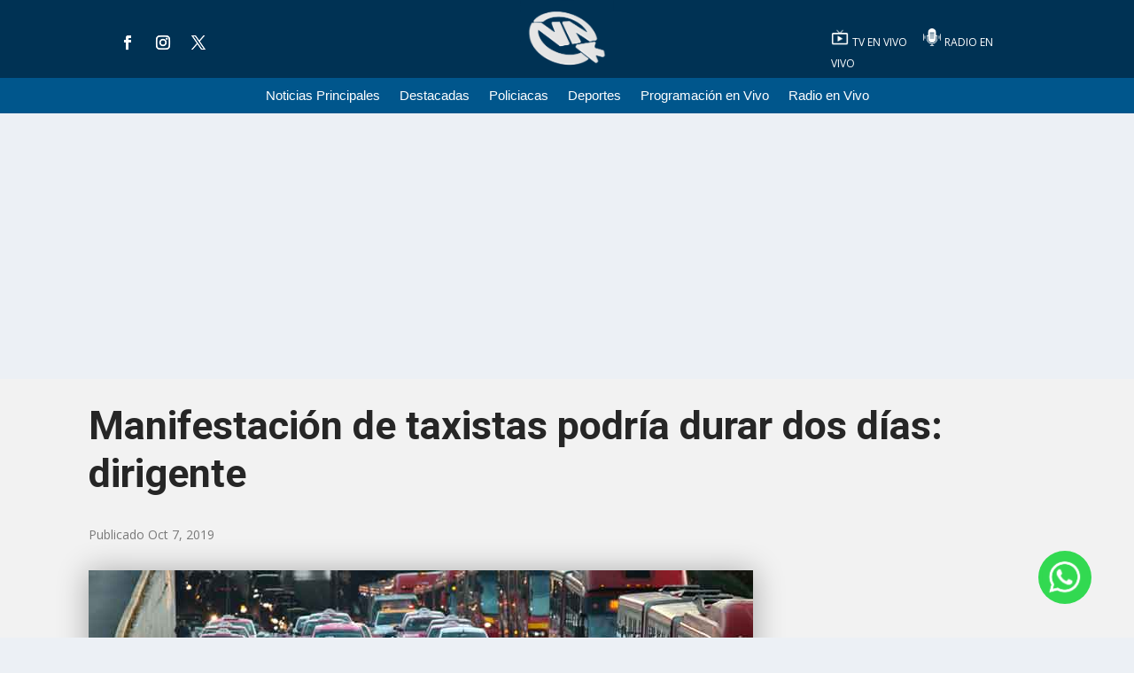

--- FILE ---
content_type: text/html; charset=utf-8
request_url: https://www.google.com/recaptcha/api2/aframe
body_size: 267
content:
<!DOCTYPE HTML><html><head><meta http-equiv="content-type" content="text/html; charset=UTF-8"></head><body><script nonce="5_xKzihrTaCI7Ddz5-cfJg">/** Anti-fraud and anti-abuse applications only. See google.com/recaptcha */ try{var clients={'sodar':'https://pagead2.googlesyndication.com/pagead/sodar?'};window.addEventListener("message",function(a){try{if(a.source===window.parent){var b=JSON.parse(a.data);var c=clients[b['id']];if(c){var d=document.createElement('img');d.src=c+b['params']+'&rc='+(localStorage.getItem("rc::a")?sessionStorage.getItem("rc::b"):"");window.document.body.appendChild(d);sessionStorage.setItem("rc::e",parseInt(sessionStorage.getItem("rc::e")||0)+1);localStorage.setItem("rc::h",'1768359883846');}}}catch(b){}});window.parent.postMessage("_grecaptcha_ready", "*");}catch(b){}</script></body></html>